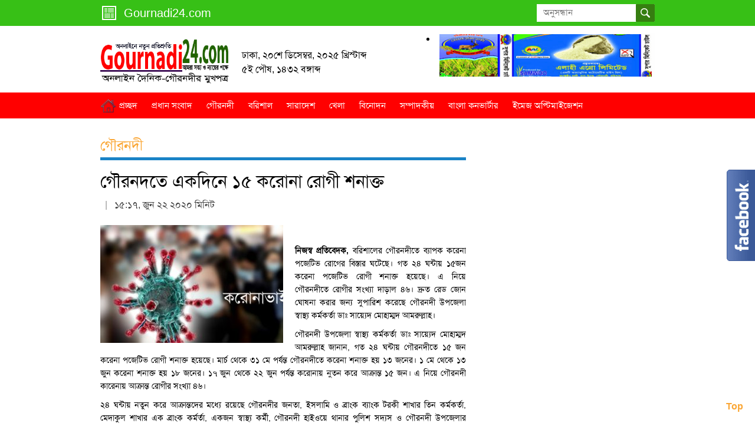

--- FILE ---
content_type: text/html; charset=utf-8
request_url: https://www.google.com/recaptcha/api2/aframe
body_size: 268
content:
<!DOCTYPE HTML><html><head><meta http-equiv="content-type" content="text/html; charset=UTF-8"></head><body><script nonce="GgxTY9IjIHjBdvoXgVGaTg">/** Anti-fraud and anti-abuse applications only. See google.com/recaptcha */ try{var clients={'sodar':'https://pagead2.googlesyndication.com/pagead/sodar?'};window.addEventListener("message",function(a){try{if(a.source===window.parent){var b=JSON.parse(a.data);var c=clients[b['id']];if(c){var d=document.createElement('img');d.src=c+b['params']+'&rc='+(localStorage.getItem("rc::a")?sessionStorage.getItem("rc::b"):"");window.document.body.appendChild(d);sessionStorage.setItem("rc::e",parseInt(sessionStorage.getItem("rc::e")||0)+1);localStorage.setItem("rc::h",'1766168976150');}}}catch(b){}});window.parent.postMessage("_grecaptcha_ready", "*");}catch(b){}</script></body></html>

--- FILE ---
content_type: text/css
request_url: https://gournadi24.com/wp-content/themes/th/css/modern-ticker.css?ver=1.0.0
body_size: 3
content:
@charset "utf-8";.modern-ticker{width:900px;height:34px;line-height:30px;font-size:16px;overflow:hidden}.modern-ticker a{text-decoration:none}.modern-ticker ul{margin:0;padding:0;list-style:none}.mt-round{border-radius:7px}.mt-body{margin:2px;position:relative}.mt-label{margin-right:2px;padding:0 8px 0 12px;position:absolute;left:0}.mt-round .mt-label{border-radius:5px 0 0 5px}.mt-news{overflow:hidden;position:absolute}.mt-scroll .mt-news{background-color:transparent}.mt-news ul{background-repeat:no-repeat;background-position:-1000px}.mt-news li{float:left}.mt-round .mt-news:first-child,.mt-round .mt-news:first-child a{border-top-left-radius:5px;border-bottom-left-radius:5px}.mt-round .mt-news:last-child,.mt-round .mt-news:last-child a{border-top-right-radius:5px;border-bottom-right-radius:5px}.mt-news a{font-size:15px;padding:0 10px 0 20px;margin-right:2px;background-repeat:no-repeat;background-position:7px center;display:block;white-space:nowrap}.mt-scroll.mt-round .mt-news a{border-radius:0}.mt-hide{display:none}.mt-controls{margin-left:2px;position:absolute;right:0;background-repeat:no-repeat;background-position:-1000px}.mt-next,.mt-play,.mt-prev{width:30px;height:30px;background-repeat:no-repeat;background-position:center;float:left;cursor:pointer}.mt-round .mt-next{border-radius:0 5px 5px 0}

--- FILE ---
content_type: text/css
request_url: https://gournadi24.com/wp-content/themes/th/css/all.css?ver=1.0.0
body_size: 12940
content:
/*#### iStyle.css
/*
Theme Name: BonikB
Description: Base style for BonikBarta website.
Version: 1.1.1
Author: ictrsylhet.com

*/
/* ## RESETS ## */

.captionjs{line-height:0}.captionjs figcaption{line-height:1;-webkit-box-sizing:border-box;-moz-box-sizing:border-box;-ms-box-sizing:border-box;-o-box-sizing:border-box;box-sizing:border-box;width:100%}.captionjs.animated,.captionjs.hide,.captionjs.stacked{position:relative;overflow:hidden}.captionjs.animated figcaption,.captionjs.hide figcaption,.captionjs.stacked figcaption{position:absolute}.captionjs.stacked figcaption{bottom:0}.captionjs.animated figcaption{-webkit-transition:.25s bottom;-moz-transition:.25s bottom;-ms-transition:.25s bottom;-o-transition:.25s bottom;transition:.25s bottom}.captionjs.animated:hover figcaption{bottom:0!important}.captionjs.hide figcaption{-webkit-transition:.25s margin-bottom;-moz-transition:.25s margin-bottom;-ms-transition:.25s margin-bottom;-o-transition:.25s margin-bottom;transition:.25s margin-bottom}.captionjs.hide:hover figcaption{margin-bottom:0!important}
.content .captionjs.animated{float: left; max-width: 100%;}





html, body, div, span, applet, object, iframe, h1, h2, h3, h4, h5, h6, p, blockquote, pre, a, abbr, acronym, address, big, cite, code, del, dfn, em, img, ins, kbd, q, s, samp, small, strike, strong, sub, sup, tt, var, b, u, i, center, dl, dt, dd, ol, ul, li, fieldset, form, label, legend, table, caption, tbody, tfoot, thead, tr, th, td, article, aside, canvas, details, embed, figure, figcaption, footer, header, hgroup, menu, nav, output, ruby, section, summary, time, mark, audio, video{margin: 0; padding: 0; border: 0; outline: 0; font-weight: inherit; font-style: inherit; font-size: 100%; font-family: inherit; vertical-align:top;}:focus {outline: 0;} article, aside, details, figcaption, figure, footer, header, hgroup, menu, nav, section {display: block;} nav ul {list-style:none;} body {line-height:normal;} ol, ul {list-style: none;} blockquote, q {quotes: none;} blockquote:before, blockquote:after, q:before, q:after {content: ''; content: none;} table {border-collapse: collapse; border-spacing: 0;} input, select {vertical-align:middle;} abbr[title], dfn[title] {border-bottom:1px dotted; cursor:help;}  mark {background-color:#ff9; color:#000; font-style:italic; font-weight:bold;} del { text-decoration: line-through;} ins { color:#000; text-decoration:none;}

h1 img,h2 img,h3 img,h4 img,h5 img,h6 img {margin:0;} .fl {float:left;} .fr {float:right;} blockquote{margin:1.5em;color:#666;font-style:italic;}
strong, dfn, b {font-weight:bold;} em, dfn{font-style:italic;} sup,sub {line-height:0; font-size:.6em;}
sup {vertical-align:super} sub {vertical-align:sub;} abbr,acronym{border-bottom:1px dotted #666;} address{margin:0 0 1.5em;font-style:italic;}
del{color:#666;} pre{margin:1.5em 0;white-space:pre;} pre,code,tt {font:1em'andale mono','lucida console',monospace;line-height:1.5;}
ul,ol{margin:0 0 1.5em 0; padding-left:1.5em;} li ul, li ol{margin:0;} ul{list-style-type:disc;} ol{list-style-type:decimal;}
dl{margin:0 0 1.5em 0;} dl dt{font-weight:bold;} dd{margin-left:1.5em;}
table{margin-bottom:10px; width:100%;} th{font-weight:bold;} thead th{background:#c3d9ff;} th,td,caption{padding:4px 10px 4px 5px;} tfoot{font-style:italic;} caption{background:#eee;} tbody tr:nth-child(even) td,tbody tr.even td{} small{font-size:11px;} .red, .require, .star {color:#F00;} .center {text-align:center;} .justify {text-align:justify;} .clearing, .flowfix {overflow:hidden; width:100%;} .overfix {overflow:hidden;} .clr, .clear {clear:both; line-height:0px; height:0; display:block;} .nomg {margin-left:0 !important; margin-right:0 !important;} .hide, .ui-helper-hidden-accessible, .ui-tabs-hide {display:none;} .animated {visibility:hidden;} .section {float:left; width:100%; clear:both;} .row {display:block; float:left; margin-bottom:0px;} .relative {position:relative;} .fleft {float:left;} .fright {float:right;}

/* ## GridNiO v1.3 ## */
.main, .container {width:1200px; margin:0 auto; position:relative;} .container {position:static;} .main-boxed {width:1220px; margin:0 auto;}
.grid, [class*="grid"] {float: left; margin-left:10px; margin-right:10px; } .off-grid  {float:left;}
.grid.first, [class*="grid"].first {margin-left:0px; } [class*="grid"] [class*="grid"]:first-child {margin-left:0px;}
.grid.last, [class*="grid"].last {margin-right:0px;} [class*="grid"] [class*="grid"]:last-child {margin-right:0px;}
.grid1 {width:80px;} .grid2 {width:180px;} .grid3 {width:280px;} .grid4 {width:380px;} .grid5 {width:480px;} .grid6 {width:580px;}
.grid7 {width:680px;} .grid8 {width:780px;} .grid9 {width:880px;} .grid10 {width:980px;} .grid11 {width:1080px;} .grid12 {width:1180px;}
.grid-x1, .grid-x2, .grid-x3 {margin-left:12px; margin-right:12px;} .grid-x1 {width:244px;} .grid-x2 {width:512px;} .grid-x3 {width:780px;}
.gridx {width:100%; margin-left:0; margin-right:0;} .off-desktop, .on-tablet, .on-phone {display:none;} .on-desktop, .off-tablet, .off-phone {display:block;} a.on-desktop, a.off-tablet, a.off-phone {display:inline-block;}
@media (min-width: 1900px) {
    .grid, [class*="grid"] {margin-left:15px; margin-right:15px;} .main, .container {width:1440px;} .main-boxed {width:1480px;}
    .grid1 {width:90px;} .grid2 {width:210px;} .grid3 {width:330px;} .grid4 {width:450px;} .grid5 {width:570px;} .grid6 {width:690px;}
	.grid7 {width:810px;} .grid8 {width:930px;} .grid9 {width:1050px;} .grid10 {width:1170px;} .grid11 {width:1290px;} .grid12 {width:1410px;}
	.grid-x1, .grid-x2, .grid-x3 {margin-left:15px; margin-right:15px;} .grid-x1 {width:290px;} .grid-x2 {width:610px;} .grid-x3 {width:930px;}
	.gridx {margin-left:0; margin-right:0;}
}
@media (max-width: 1600px) and (min-width: 980px) {
	.main, .container {width:960px;} .main-boxed {width:980px;}
	.grid1 {width:60px;} .grid2 {width:140px;} .grid3 {width:220px;} .grid4 {width:300px;} .grid5 {width:380px;} .grid6 {width:460px;}
	.grid7 {width:540px;} .grid8 {width:620px;} .grid9 {width:700px;} .grid10 {width:780px;} .grid11 {width:860px;} .grid12 {width:940px;}
	.grid-x1, .grid-x2, .grid-x3 {margin-left:11px; margin-right:11px;}.grid-x1 {width:192px;} .grid-x2 {width:404px;} .grid-x3 {width:620px;}
	.gridx {margin-left:0; margin-right:0;} .off-desktop, .off-tablet, .on-phone {display:none;} a.off-desktop, a.off-tablet, a.on-phone {display:none;}
	.on-desktop, .on-tablet, .off-phone {display:block;} a.on-desktop, a.on-tablet, a.off-phone {display:inline-block;}
}
@media (min-width: 768px) and (max-width: 979px) {
	.main, .container { width:720px;}  .main-boxed {width:740px;}
	.grid1 {width:40px;} .grid2 {width:100px;} .grid3 {width:160px;} .grid4 {width:220px;} .grid5 {width:280px;} .grid6 { width:340px;}
	.grid7 {width:400px;} .grid8 {width:460px;} .grid9 {width:520px;} .grid10 {width:580px;} .grid11 {width:640px;} .grid12 {width:700px;}
	.grid-x1, .grid-x2, .grid-x3 {margin-left:10px; margin-right:10px;}.grid-x1 {width:220px;} .grid-x2 {width:460px;} .grid-x3 {width:700px;}
	.gridx {margin-left:0; margin-right:0;} .off-tablet, .on-desktop, .on-phone {display:none;} a.off-tablet, a.on-desktop, a.on-phone {display:none;}
	.off-phone, .on-tablet, .off-desktop  {display:block;} a.off-phone, a.on-tablet, a.off-desktop  {display:inline-block;}
}
@media (max-width: 767px) {
	.main, .container {max-width:90%; width:90%; } .row {width:100%; margin-bottom:0px;} .off-grid {display:none;}
	.grid1, .grid2, .grid3, .grid4, .grid5, .grid6, .grid7, .grid8, .grid9, .grid10, .grid11, .grid12,
	.grid-x1, .grid-x2, .grid-x3, .gridx  {width:100%;margin-left:0px; margin-right:0px;}
	.on-desktop, .off-phone, .on-tablet {display:none;} a.on-desktop, a.off-phone, a.on-tablet {display:none;}
	.on-phone, .off-desktop, .off-tablet {display:block;} a.on-phone, a.off-desktop, a.off-tablet {display:inline-block;}
}
/* ## Column Fluid */
.one-half, .one-third, .two-third, .one-fourth, .three-fourth {padding-bottom:10px; float:left;}
.one-half {width:49%; padding-right:2%;} .one-half.last {float:right; padding-right:0;}
.one-third {width:32%; padding-right:2%;} .one-third.last {float:right; padding-right:0;}
.two-third {width:66%; padding-right:2%;} .two-third.last {float:right; padding-right:0;}
.one-fourth {width:23.5%; padding-right:2%;} .one-fourth.last {float:right; padding-right:0;}
.three-fourth {width:74.5%; padding-right:2%;} .three-fourth.last {float:right; padding-right:0;}
.one-half.fleft {padding-right:2%;} .one-half.fright {padding-right:0%;} .col-full, .full-col {width:100%; float:left; padding-bottom:10px;}
.ie7 .one-half {width:48.5%;} .ie7 .one-third {width:31.5%;} .ie7 .two-third {width:65.5%;} .ie7 .one-fourth {width:23%;} .ie7 .three-fourth {width:74%;}

@media (max-width:767px) {
	.one-half, .one-fourth, .three-fourth {width:49%; padding-right:2%;} .one-fourth+.one-fourth {padding-right:0;}
	.one-third, .two-third {width:100%; padding-right:0;} }
@media (max-width: 599px) {
	.one-half, .one-third, .two-third, .one-fourth, .three-fourth {width:100%; padding-right:0%;} }

/* ## GENAREL STYLE */
body {font-family:SolaimanLipi, "Shonar Bangla", sans-serif; font-size:16px; line-height:20px; color:#000;}
h1, h2, h3, h4, h5, h6 {font-weight:normal; line-height:normal; margin:0;}
h1, h2, h3 {color:#000; font-weight:bold;} h4, h5, h6 {color:#333;}
h1, h2 {font-size:30px; padding:0 0 15px;}
h3 {font-size:24px; padding:0px 0 10px;}
h4 {font-size:18px; padding:0px 0 10px;}
h5 {font-size:16px; padding:0px 0 8px;}
h6 {font-size:16px; padding:0px 0 8px;}
p {padding:0 0 10px;}

/* ## Form Fields */
button, input[type="button"], input[type="reset"], input[type="submit"] {border:2px solid #fe9a12; border-radius:1px; vertical-align:top; box-sizing:border-box; -webkit-appearance:inherit; appearance:inherit; cursor:pointer; transition:background-color 300ms, color 300ms, border-color 300ms; padding:4px 20px 5px; background-color:#fe9a12; color:#fff; font-size:15px; line-height:20px; font-family:SolaimanLipi, Vrinda, sans-serif;}
input[type="reset"] {background-color:#616161; border-color:#616161;}

button:hover, input[type="button"]:hover, input[type="reset"]:hover, input[type="submit"]:hover {border-color:#1a83c6; background-color:#1a83c6;}
button:focus, input[type="button"]:focus, input[type="reset"]:focus, input[type="submit"]:focus, button:active, input[type="button"]:active, input[type="reset"]:active, input[type="submit"]:active {border-color:#1a83c6; background-color:#1a83c6;}

input[type="text"], input[type="email"], input[type="url"],input[type="password"], input[type="search"], input[type="tel"], input[type="date"], textarea, select {color: #666; border: 1px solid #bdbdbd; border-radius:0; box-sizing:border-box;}
input[type="text"]:focus, input[type="email"]:focus, input[type="url"]:focus, input[type="password"]:focus, input[type="search"]:focus, input[type="tel"]:focus, input[type="date"]:focus,  textarea:focus, select:focus {color: #111;}
input[type="text"], input[type="email"], input[type="url"], input[type="password"], input[type="search"], input[type="tel"], input[type="date"], textarea, select {padding:8px 15px 9px; font-family:SolaimanLipi, Vrinda, sans-serif; font-size:14px;}

/*------ ## Links ------*/
a:link, a:visited {color:#faa634; text-decoration:none; outline:0; transition:color 350ms;}
a:focus, a:hover{color:#1a83c6; text-decoration:none;}
a:active {color:#00568d; text-decoration:none;}

a.button, a.btn { background-color:#faa634; border:2px solid #faa634; color:#fff; font-size:16px; line-height:22px; padding:8px 18px 9px; text-decoration:none; text-align:center; display:inline-block; margin:4px 0 8px; transition:all 450ms; box-sizing:border-box; border-radius:0;}
a.button+.button {margin-left:10px;} a.button:hover, a.btn:hover { background-color:#1a83c6; border-color:#1a83c6; color:#fff;}

a.btn-small {padding:4px 12px 6px; font-size:12px; line-height:18px;} a.btn-large {padding:9px 30px 1px; font-size:24px; line-height:28px;}
a.btn-wider {width:100%; -webkit-box-sizing:border-box; -moz-box-sizing:border-box; box-sizing:border-box;}
a.btn-link {background:none !important; margin:0; padding:0; border:0; font-size:20px; line-height:24px; display:inline !important; color:#faa634; text-align:left;} a.btn-link:hover {color:#1a83c6;}
a.btn-none {background:none !important; color:#faa634 !important; padding:0; border:0 none;} a.btn-none:hover {color:#1a83c6 !important}
a.btn-grey {background:red; border-color:#dedede; color:#FFF; font-size:18px; line-height:24px;}
a.arrow-r:after, a.arrow-l:before {content:""; display:inline-block; height:12px; margin-left:20px; width:10px; background-image:url(http://bonikbarta.net/bangla/../images/arrow-n.png); background-position:50% 50%; background-repeat:no-repeat; background-size:7px auto;} a.arrow-l:before  {margin-left:0; margin-right:20px;}

/* TOPBAR */
.topbar {background:#37c016; color:#fff; padding:7px 0;} .topbar .esearch, .topbar .socials {float:right; margin-left:20px;}
.topbar a {color:#fff; text-decoration:none;} .topbar a:hover, .topbar a:focus {color:#66ffff;}
.topbar .links {float:left; width:auto; margin-right:20px; font-size:20px; line-height:30px;}
.topbar .links .icon-ep {background-image:url(../images/icon-socials.png); background-repeat:no-repeat; background-position:-150px 0;background-size:180px auto; display:inline-block; width:30px; height:30px; margin-right:10px;}

/* Price */
.price{width: 100%; float: left; border-top: 1px solid #e0e0e0;}
.price .row{width: 100%;float: left; border-bottom: 1px solid #e0e0e0;}
.price .row.last{border-bottom: none;}
.price .left{width: 60%; float: left; color: #686671;}
.price .middle{width: 10%; float: left;}
.price .right{float: left; width: 30%; text-align: right;}
.price .pad{padding: 10px 5px;}
.price span{display: inline-block; width: 17px; height: 12px; vertical-align: middle;}
.price span.up{background: url('../images/up.png') center center no-repeat;}
.price span.fixed{background: url('../images/fixed.png') center center no-repeat;}
.price span.down{background: url('../images/down.png') center center no-repeat;}
.tab-content h4{text-align: center; color: #263339; font-weight: bold;}
.itabs-default .tab-content.iframe{padding: 15px 15px 10px;}

/* SOCIAL */
.socials {} .socials .link {width:30px;height:30px;line-height:30px;font-size:24px;display:inline-block;text-align:center;overflow:hidden;margin:0 -2px;}
.socials .icon {height:30px; width:30px; display:block; background-size:180px auto; background-image:url(../images/icon-socials.png); background-repeat:no-repeat; background-position:90px 90px; transition:background 300ms;}
.socials .icon-fb {background-position:0px 0;} .socials a:hover .icon-fb {background-position:0px -30px;}
.socials .icon-tw {background-position:-30px 0;} .socials a:hover .icon-tw {background-position:-30px -30px;}
.socials .icon-gp {background-position:-60px 0;} .socials a:hover .icon-gp {background-position:-60px -30px;}
.socials .icon-yt {background-position:-90px 0;} .socials a:hover .icon-yt {background-position:-90px -30px;}
.socials .icon-rss {background-position:-120px 0;} .socials a:hover .icon-rss {background-position:-120px -30px;}

/* SEARCH */
.esearch {} .esearch .form-search {position:relative;}
.esearch .fields {background:#fff; width:200px; border-color:#fff; padding:2px 40px 3px 10px;height:30px;font-size:15px;line-height:20px; vertical-align:top;}
.esearch .button {border-color:#367e11; background:#367e11 url(../images/icon-search.png) no-repeat 50% 50%; background-size:16px auto; text-indent:-999px; overflow:hidden; width:32px; height:30px; position:absolute; top:0; right:0; padding:0; margin:0;}
.esearch .button:hover, .esearch .button:focus {background-color:#1c4d04; border-color:#1c4d04;}
.esearch.search-gallery {width:200px; float:right;}
.esearch.search-gallery .fields {height:33px;} .esearch.search-gallery .button {height:33px;}

/* SITE HEADER */
.site-header {padding:12px 0; background:#fff;} .site-logo {float:left; margin-right:25px; max-width:324px;} .logo img {max-width:100%; height:auto;}
.site-header .date-today {float:left; font-size:18px; line-height:24px; color:#000; margin-top:66px;}
.site-header .ads {margin-left:10px; float:right; margin-top:7px;}

/* ## ADS */
.ads {overflow:hidden; color:#000; margin:0 auto; text-align:center;}
.sidebar .ads{background: none;}
.ads img {max-width:100%; height:auto;} .ads.ads-media {background:none;} .ads span.blank {font-size:24px;}
.ads-size-x {width:100%; height:auto;} .ads-size-x span.blank {line-height:120px;}
.ads-size-sm {height:80px;} .ads-size-sm span.blank {line-height:80px;}
.ads-size-lx {width:100%;} .ads-size-lx span.blank {line-height:120px;}
.ads-size-sms {width:240px;} .ads-size-sms span.blank {line-height:100px;}
.ads-size-sq { width:100%; max-width:360px; height:320px;} .ads-size-sq span.blank {line-height:320px;}

/* ## NAV */
.nav-main {background:red;} .nav-alt {background:#fff;} .inav {box-sizing:border-box;}
.inav ul.menu {list-style:none; margin:0; padding:0 0 0 20px; float:left; width:100%;background: url('../images/home.png') left center no-repeat;}
.inav ul.menu > li {float:left; position:relative;}
.inav ul.menu li a {display:block; line-height:30px; padding:8px 10px; text-decoration:none; color:#FFF; transition:color 350ms, background-color 350ms;} .inav ul.menu li a:hover, .inav ul.menu li.current a  {background: #d50505;color: #FFF;}

.inav.inav-alt {border-bottom:1px solid #2c2c2c; padding:10px 0;} .inav.inav-alt ul.menu {border-left:0;}
.inav.inav-alt ul.menu li a {font-size:20px; line-height:28px; padding:4px 12px;}
.inav.inav-alt ul.menu li a:hover, .inav.inav-alt ul.menu li.current a {background:none; color:#faa634;}

.inav ul.menu ul {position:absolute; top:-999em; left:0; margin-top:0px; width:185px; z-index:999; padding:0; list-style:none; background:red;}
.inav ul.menu li.sfHover ul, .inav ul.menu li:hover ul {top:100%;}
.inav ul.menu li.sfHover ul ul, .inav ul.menu li:hover ul ul {top:0; left:186px; margin-top:0;}

.inav ul.menu ul li {width:100%; padding-right:0 !important; padding-left:0 !important; border-bottom:0; margin-left:0; margin-right:0; box-sizing:border-box;}
.inav ul.menu ul li a {padding:5px 10px 6px 20px; text-align:left; display:block; color:#FFF; font-size:13px; line-height:22px; border-bottom:0 none;}
.inav ul.menu ul ul li a {font-size:12px; transition:background ease .8s, color ease .8s; }
.inav ul.menu li.sfHover > a {color: #fff; background: #d50505;}

.inav.inav-alt ul.menu ul {background:#fff;} .inav.inav-alt ul.menu ul li a {color:#000;}
.inav.inav-alt ul.menu li.sfHover > a {color:#faa634; background:#fff;}

.navmain.mobile{display: none;}

/* SCROLLER NEWS */
.scroller-latest {border-bottom:1px solid #b5b5b5; padding:12px 0; font-size:20px; line-height:30px;}
.scroller-latest .title {float:left; margin:0 20px 0 0; color:#000; background:none; padding:0; line-height:30px;}
.scroller-latest .title span {padding:0;} .scroller-latest a {color:#454545; text-decoration:none;} .scroller-latest a:hover {color:#faa634;}
.scroller-latest .news-list {list-style:none; margin:0; padding:0;}
.scroller-latest .news {float:left; width:auto; background-repeat:no-repeat; background-position:0 50%; background-image:url(../images/list-arrow.png); background-size:8px auto; font-size:20px; line-height:30px; margin:0; padding:0; margin-right:20px; padding-left:18px;}
.scroller-latest .news a, .scroller-latest span{color: #858585;}
.scroller-latest .scroller {overflow:hidden; color:#454545; height:32px; position:relative;}
.scroller-latest .scroller .news-list {padding-right:70px; box-sizing:border-box;}
.scroller-latest .scroller .owl-prev {top:0; margin-top:3px; right:32px; left:auto; }
.scroller-latest .scroller .owl-next {top:0; margin-top:3px; right:0;}
.home-lead .thmb{width: 80px; height: auto; float: left; margin: 10px;}
.home-lead .thmb img{max-width: 100%;}
.home-lead li.news{background: none; padding-left: 0; float: left; width: 100%;}
.home-lead li.news a{margin: 10px 0;}

/* ## FOOTER */
.footer .footer-wrap {border-top:2px solid #dedede; text-align:center;}
.footer-notice {background:#b5b5b5; color:#000; font-size:18px; line-height:30px; padding:12px 15px 2px; margin-top:30px; box-sizing:border-box;}
.footer-extra {background:#37c016; color:#fff; padding:0; font-size:16px; line-height:30px; margin-top:30px;}
.footer-extra .copyinfo {background:red; padding:6px 0;} .footer-extra .socials {padding:6px 0;} .footer-extra p {padding:0 10px;font-size:12px;color:#FFF;}
.footer-copyinfo {padding:30px 0 26px; font-size:14px; line-height:18px; color:#2a2a2a; text-align:left;}
.footer-copyinfo h3, .footer-copyinfo h4 {color:#000; font-size:20px; line-height:28px; padding:0 0 8px;}
.footer-copyinfo p {padding:0 0 4px;} .footer-copyinfo h3+p, .footer-copyinfo h4+p {margin-top:-6px;}
.footer-copyinfo a {color:#595959; text-decoration:none;} .footer-copyinfo a:hover {color:#faa634;}

/* ## NEWS  */
.news {font-size:16px; line-height:24px; margin-bottom:8px;}
.news .thumbs {margin-bottom:12px; position:relative;} .news .thumbs img {max-width:100%; height:auto;}
.news .over {opacity:0; background:#000; position:absolute; top:0; left:0; right:0; bottom:0; z-index:2; transition:opacity 350ms;}
.news a:hover .over {opacity:.35;} .more-news a.button {margin-bottom:0;}

.news a {color:#333333; display:block;} .news .heading a {color:#000;} .news a:hover, .news .heading a:hover {color:#faa634;}
.news a.btn-link {color:#faa634;} .news a.btn-link:hover {color:#1a83c6;} .news.na a.btn-link {font-size:24px; line-height:30px;}

.inews-single img.animate{visibility: visible;}
.inews-single img{max-width: 100%; height: auto;}
figure.captionjs{visibility: visible!important;}
.captionjs.animated figcaption{background: #333; background: rgba(0, 0, 0, 0.75); color: #fff; padding: 10px; text-align:center;}

/** boxCap style **/
.block-container{ float:left;margin:0 auto;padding:5px; width:95%; overflow:hidden;}
#container-title{ padding:5px;background:#333;color:#fff;}
.jq-boxCap{position:relative;overflow:hidden;}
	.jq-boxCap .boxCap-thumbnail{margin:0 auto;width:220px;height:150px;overflow:hidden;}
	.jq-boxCap .boxCap-thumbnail img{margin:0;width:220px;}
	.jq-boxCap li{list-style:none;margin:0 auto;width: 100%;}
	.jq-boxCap .boxCap-cat{bottom:0;left:0;right:0;position:absolute;background:#F00;background:rgba(255,0,0,.7);color:#fff;padding:2px 10px;font-size:12px;}
.jq-boxCap .boxCap-title {color:#FFF;display:none;position:absolute;bottom:10px;left:0;right:0;width:100%;height:auto;background:#06F;background:rgba(0,102,255,.7);
/*background:#F00; background:rgba(255,0,0,.7);
background:#06F;background:rgba(0,102,255,.7);
background:#090; background:rgba(0,153,0,.7);
background:#F0F; background:rgba(255,0,255,.7);
background:#C30;background:rgba(204,51,0,.7);
*/ font-size:16px; text-align:center; padding:5px;}
* html .boxCap-thumbnail{margin:0 !important;overflow:hidden;}
* html .jq-boxCap img{margin:0 0 0 -30px !important;overflow:hidden;}

.jq-boxCap a{text-decoration:none;color:#FFF;}
.boxCap-cat a:hover{color:#09F;}
.boxCap-title a:hover{color:#0FF;}
/** boxCap style End **/

.thumbs.align-left {float:left; margin-right:20px; max-width:50%;} .thumbs.align-right {float:right; margin-left:20px; max-width:50%;}
.thumbs.align-center {margin:0 auto 20px; display:block; text-align:center;}
.tab-content.iframe iframe{transform: scale(.9); margin-left: -40px;}
.news .heading, .news h3, .news h2 {font-size:22px; line-height:30px; padding-bottom:10px;}
.news .heading-sub, .news h4 {color:#666666; padding-bottom:8px; font-size:16px; line-height:22px; font-weight:normal;}
.news .heading-alt, .news h5 {color:#1a83c6; padding-bottom:8px; font-size:20px; line-height:24px;}
.news .heading+.heading-alt, .news h3+h5 {margin-top:-8px; padding-bottom:15px;}
.news .meta {font-size:16px; color:#333; line-height:18px; color:#444;} .news .meta .sep {color:#999; padding:0 8px;}

.cats-of {font-size:24px; line-height:32px; padding:0 0 4px; margin-bottom:15px; border-bottom:5px solid #999;}
.cats-of * {padding:0; margin:0;} .cats-of.ui-blue {border-color:#1a83c6; color:#faa634;} .cats-of.ui-orange {border-color:#faa634; color:#1a83c6;}

.has-thumbs.small-thumbs .thumbs {float:right; margin-left:15px; width:120px; margin-top:6px;}

.news.has-thumbs .thumbs {position:relative; width:100%; height:0; padding-top:65%; text-align:center; overflow:hidden;}
.news.has-thumbs .thumbs img {position:absolute; top:50%; left:50%; transform:translate(-50%,-50%); -webkit-transform:translate(-50%,-50%); -moz-transform:translate(-50%,-50%); width:100%;}
.news.has-thumbs.small-thumbs .thumbs, .side-view .news.has-thumbs .thumbs {padding-top:inherit; height:auto;}
.news.has-thumbs.small-thumbs .thumbs { width:120px;}
.news.has-thumbs.small-thumbs .thumbs img, .side-view .news.has-thumbs .thumbs img {position:static; transform:translate(0,0);}

.inews {margin-bottom:20px;} .inews.section+.section {margin-top:-20px;} .section-pages .inews {margin-bottom:0;}
.inews.inews-single, .inews.inews-all {margin-bottom:0;}
.inews-list {list-style:none; margin:0; padding:0;} .inews+.divider {margin-top:0;} .inews.section+.divider {margin-top:-15px;}
.inews-list .news {padding-left:20px; background-image:url(../images/list-arrow-s.png); background-position:0 7px; background-repeat:no-repeat; background-size:8px auto;}
.inews-list .has-thumbs, .inews-list .na {padding-left:0; background-image:none !important;}

.list-view .news {font-size:18px; line-height:26px; padding-bottom:5px;} .list-view .news {background-position:0 8px;} .list-view .news {background-position:0 8px;}

.side-view .news {overflow:hidden; margin-bottom:30px; background-image:none !important; padding-left:0;}
.side-view .news:last-child {margin-bottom:10px;} .side-view .ads {margin-bottom:30px;}
.side-view .has-thumbs .thumbs {width:220px; float:left; margin:0 22px 0 0;} .side-view .has-thumbs .thumbs+.details {overflow:hidden;}
.side-view.boxed-view .news {margin-bottom:15px;} .side-view.boxed-view .has-thumbs .thumbs {width:145px;}
.brife-view-alt .details-alt {width:100%; float:left; clear:left; margin-top:10px;}

.inews-lead .heading {font-size:36px; line-height:48px;}
.inews-lead .heading-sub, .inews-lead h4 {font-size:22px; line-height:30px;}

.news .news-heading {margin-bottom:15px;} .news .news-heading * {padding-bottom:10px !important;}
.news .news-opts {border-top:2px solid #dedede; border-bottom:2px solid #dedede; padding:20px 0; margin-bottom:30px; overflow:hidden;}
.news .news-opts.opts-bottom { margin-top:20px;} .news .news-opts.opts-top {}
.news .news-opts .ishare {float:left;} .news .news-opts .zom-pnt {float:right; margin-right:10px;}
.news .news-opts .ishare span.btn{margin-right: 5px; float: left;}

.news.enews .heading, .news.enews h1 {font-size:32px; line-height:44px; font-weight:normal;}
.news.enews .heading-sub, .news.enews h3 {font-size:21px; line-height:28px;}
.news.enews .heading-alt, .news.enews h4 {font-size:24px; line-height:30px;}
.news.enews .content {overflow:hidden; margin:0; padding:0; text-align:justify;}

.news.ei .heading, .news.ei h2 {font-size:24px; line-height:36px; font-weight:bold;}
.news.ei .heading-sub, .news.ei h4 {font-size:18px; line-height:24px;}
.news.ei .heading-alt, .news.ei h5 {font-size:20px; line-height:28px;}
.news.ei .heading-sub+.heading, .news.ei h4+h2 {margin-top:-8px;}
.news.ei .heading+.heading-alt, .news.ei h2+h5 {margin-top:-8px; padding-bottom:12px;}

.zom, .pnt {display:inline; padding:0 10px;} .zom a, .pnt a { display:inline-block;}
.icon.icon-zplus, .icon.icon-zminus, .icon.icon-print {background-image:url(../images/icon-pmp.png); background-position:0 0; background-repeat:no-repeat; background-size:90px auto; display:inline-block; width:30px; height:30px; line-height:30px; overflow:hidden; text-indent:-999px; transition:all 350ms;}
.icon.icon-zplus {background-position:0 0;} .icon.icon-zplus:hover {background-position:0 -30px;}
.icon.icon-zminus {background-position:-30px 0;} .icon.icon-zminus:hover {background-position:-30px -30px;}
.icon.icon-print {background-position:-60px 0;} .icon.icon-print:hover {background-position:-60px -30px;}
.ishare {} .ishare-gallery {margin-top:25px; float:left; width:100%; text-align:center;}

/* ## WRAPPER */
.wrapper {padding:30px 0 20px;} .rightside {float:right;} .leftside {float:left;} .wrapper.single-news .bottom {border-top:0;}
.bottom {border-top:2px solid #dedede; padding-top:30px;} .bottom img {max-width:100%; height:auto;}

.divider {border-top:2px solid #dedede; float:left; width:100%; height:0; clear:both; margin:30px 0;}
.divider.divider-nb, .gap {border-top:0 none; margin:0; height:30px; width:100%; float:left; clear:left;}

.page-title {font-size:28px; line-height:36px; padding:0 0 6px; margin-bottom:30px; border-bottom:5px solid #999; position:relative;}
.page-title h1, .page-title h2 {padding:0; margin:0; font-size:36px; line-height:44px;} .page-title.ui-blue {border-color:#1a83c6; color:#faa634;} .page-title.ui-orange {border-color:#faa634; color:#1a83c6;} .section-pages .page-title {padding-top:8px; border-top:2px solid #dedede;}
.page-title.ui-color.ui-orange * {color:#1a83c6;} .page-title.ui-color.ui-blue * {color:#faa634;}
.page-title .gallery-title {text-align:left; font-size:24px; line-height:32px; color:#000 !important; padding-right:200px;}
.page-title .gallery-title-static {position:absolute; bottom:5px; right:0; font-size:28px; line-height:36px;}

.title {padding:0; font-size:22px; line-height:30px; margin:0 0 15px; background:#efefef; color:#000;} .title span {padding:8px 20px; display:block;}
.title a {color:#000; display:block; transition:all 450ms;} .title a:hover {background-color:#dadada;}
.title.title-light {color:#fff;} .title.title-blue {background:#1a83c6;} .title.title-orange {background:#faa634;}
.title.title-light a {color:#fff;} .title.title-blue a:hover {background:#faa634;} .title.title-orange a:hover {background:#1a83c6;}

/* Tabs */
.itabs { }
.itabs-default .tabs-nav {list-style:none; margin:0; padding:0; border-bottom:0; overflow:hidden; font-size:0; line-height:1;}
.itabs-default .tabs-nav li {border-bottom:0 none; margin:0 2px 0 0; padding:0; font-size:20px; line-height:24px; display:inline;}
.itabs-default .tabs-nav li a {color:#000; background:#d3d3d3; font-weight:normal; text-decoration:none; display:inline-block; padding:10px 30px 11px; transition:all 450ms;}
.itabs-default .tabs-nav li a:hover {background:#e0e0e0; color:#000} .itabs-default .tabs-nav li.active a {background:#efefef; color:#000;}
.itabs-default .tabs-container {padding:10px 0 10px; background:#efefef; overflow: hidden;} .itabs-default .tab-content {padding:15px 25px 10px;}

.itabs-side .tabs-nav {display:table; width:100%;}
.itabs-side .tabs-nav li {display:table-cell; width:20%; border-right:2px solid #fff;}
.itabs-side .tabs-nav li:last-child, .itabs-side .tabs-nav li.last {border-right:0; }
.itabs-side .tabs-nav li a {display:block; padding:10px; text-align:center;}

/* Carousel */
.owl-nav { list-style:none; margin:0; padding:0; text-align:center; line-height:10px;}
.owl-nav .owl-prev, .owl-nav .owl-next { position:absolute; top:50%; margin-top:-15px; height:26px; line-height:26px; width:26px; background-repeat: no-repeat; background-position:50% 50%; background-size:8px auto; text-indent:-999em; text-align:left; z-index:19; transition:background-color 350ms;}
.owl-nav .owl-prev {left:-45px; background-color:#faa634; background-image:url(../images/prev-s.png);}
.owl-nav .owl-next {right:-45px; background-color:#faa634; background-image:url(../images/next-s.png);}
.owl-nav .owl-prev:hover, .owl-nav .owl-next:hover {background-color:#1a83c6;}

.owl-dots {margin:-20px 0 30px; padding:0; text-align:center; line-height:10px; position:relative; z-index:19;}
.owl-dots .owl-dot {display:inline; margin:0 3px;} .owl-dots .owl-dot span {display:inline-block; padding:0; line-height:10px; height:10px; width:10px; background:#333333; text-indent:-999em; text-align:left; border-radius:15px; -webkit-border-radius:15px; -moz-border-radius:15px;}
.owl-dots .owl-dot.active span {background:#ff9999;}

/* Flexslider */
.flex-direction-nav a.flex-next, .flex-direction-nav a.flex-prev {background-repeat: no-repeat; background-position:50%; background-size:25px auto; height:50px; width:50px; margin-top:-25px;}
.flex-direction-nav a.flex-prev {background-image:url(../images/prev-w.png); left:0;}
.flex-direction-nav a.flex-prev:hover {background-image:url(../images/prev-o.png);}
.flex-direction-nav a.flex-next {background-image:url(../images/next-w.png); right:0;}
.flex-direction-nav a.flex-next:hover {background-image:url(../images/next-o.png);}
/* Pagination/Dots */
.flexslider .flex-control-nav li a {border:2px solid #fff; background: none;}
.flexslider .flex-control-nav li a.flex-active { background:#faa634; border-color:#faa634;}

/* ## SIDEBAR */
.wgs {margin-bottom:30px;} .wgs:last-child {margin-bottom:0;} .wgs img {max-width:100%; height:auto;}
.wgs .ads {width:100%;} .wgs .content .ads {margin-top:20px; margin-bottom:20px;} .wgs .content .ads:last-child {margin-bottom:0;}

.wgs .news .heading, .wgs .news h3, .wgs .news h2 {font-size:20px; font-weight:normal;}
.wgs .news .heading-sub, .wgs .news h4 {color:#969696; font-size:16px;}
.wgs .news .heading-alt, .wgs .news h5 {color:#666666; font-size:16px; padding-bottom:8px;}
.wgs .ep-today {background:#fff; margin:0 auto; padding:3px; box-sizing:border-box; width:100%; text-align:center; height: 260px; overflow: hidden;}

.sidebar .wgs .content {background:#efefef; padding:18px 20px;}
.sidebar .wgs .inews-list {background:#efefef; padding:18px 20px 8px;}
.sidebar .wgs .tab-content .inews-list, .sidebar .wgs .content .inews-list {background:none; padding:0; margin-bottom:-10px;}

/* GALLERY */
.igallery ul { list-style:none; margin:0; padding:0;} .igallery .igallery-slider {margin-bottom:30px;}
.igallery-caption {padding:15px 0 0;} .igallery-caption p {padding:0;}
.igallery-caption .heading {float:left; width:68%; font-size:18px; line-height:24px;}
.igallery-caption .credit {color:#666; font-size:16px; line-height:24px; float:right; text-align:right; width:30%;}

.islider.flexslider {max-height:500px;} .islider-single.flexslider {max-height:inherit;}
.islider .cpn {float:left; width:100%; margin-top:20px; color:#000; font-size:15px; line-height:22px;}
.islider .cpn .heading {font-size:20px; line-height:28px; color:#000; float:left; width:25%;} .islider .cpn .desc {color:#666; float:right; width:70%;}

.evideo .thumbs, .ephoto .thumbs {position:relative; width:100%; height:0; padding-top:55%; text-align:center; overflow:hidden;}
.evideo .thumbs img, .ephoto .thumbs img {position:absolute; top:50%; left:50%; transform:translate(-50%,-50%); -webkit-transform:translate(-50%,-50%); -moz-transform:translate(-50%,-50%); width:100%;}

.evideo, .ephoto {margin-bottom:30px; font-size:16px; line-height:24px;} .evideo {margin-bottom:22px;}
.evideo .thumbs, .ephoto .thumbs {margin-bottom:12px; width:100%; position:relative;}
.evideo .thumbs img, .ephoto .thumbs img {max-width:100%; height:auto; transition:opacity 350ms;}
.evideo .ev-title, .ephoto .ep-title {color:#000; font-size:18px; line-height:26px; transition:color 350ms; padding:0;}
.evideo.grid2 .ev-title, .ephoto.grid2 .ep-title, .evideo.grid-x1 .ev-title, .ephoto.grid-x1 .ep-title {font-size:16px; line-height:22px;}
.evideo.gridx .ev-title, .ephoto.gridx .ep-title {font-size:18px; line-height:26px;}
.evideo.first, .ephoto.first {clear:left;}

.ephoto .over {position:absolute; top:0; left:0; right:0; bottom:0; background:#000; opacity:0; z-index:2; transition:all 350ms;}
.ephoto:hover .over {opacity:.35;}

.evideo .over {position:absolute; transition:all 350ms; top:0; left:0; background-color:transparent; right:0; bottom:0; text-align:center;}
.evideo .icon-play {display:block; width:80px; height:80px; background-size:contain; background-repeat:no-repeat; background-position:50%; background-image:url(../images/icon-play.png); top:50%; left:50%; opacity:0.9; transform:translate(-50%, -50%); position:absolute; transition:all 350ms;}
.evideo .size-s .icon-play {height:40px; width:40px;} .evideo:hover .icon-play { opacity:1;} .evideo:hover .over {background:rgba(0,0,0,.35);}

.evideo a, .ephoto a { color:#000; display:block;}
.evideo a:hover, .ephoto a:hover {color:#1a83c6;}
.evideo:hover a, .ephoto:hover a, .evideo:hover .ev-title, .ephoto:hover .ep-title {color:#faa634;}

.pagi {overflow:hidden; font-size:18px; line-height:33px; color:#000; margin:30px 0;}
.pagi + .pagi {margin-top:0;} .pagi:last-child {margin-bottom:10px;} .pagi+.divider {margin-top:0;}
.pagi span.pages, .pagi div.dates {padding:8px 20px 9px; background:#efefef; float:left;}
.pagi .select-box {position:relative; margin-left:10px; display:inline-block; background:#fff;}
.pagi span.pages select, .pagi div.dates select {height:30px; padding:2px 28px 2px 12px; min-width:80px; border-color:#fff; background:none; font-size:16px; appearance:inherit; -webkit-appearance:inherit; -moz-appearance:inherit; -moz-appearance:inherit; position:relative; z-index:1;}
.pagi .select-box:before, .pagi .select-box:after {display:block; content:""; position:absolute; right:0; top:1px; z-index:0; height:16px; width:32px; background-color:#fff; background-position:50% 7px; background-repeat:no-repeat; background-size:11px auto; background-image:url(../images/arrow-u.png);}
.pagi .select-box:after {background-image:url(../images/arrow-d.png); background-position:50% 2px; top:inherit; bottom:0;}

.pagi span.next, .pagi span.prev {float:right; margin-left:10px; width:150px; text-align:left;} .pagi span.prev {text-align:right;}
.pagi span.next a, .pagi span.prev a {display:block; padding:8px 20px 9px; background:#efefef; transition:all 250ms;}
.pagi span.prev a:after, .pagi span.next a:after {content:""; float:left; margin-right:10px; margin-left:-5px; display:inline-block; height:33px; width:8px; background-position:50% 50%; background-repeat:no-repeat; background-size:7px auto; background-image:url(../images/arrow-p.png);}
.pagi span.next a:after {background-image:url(../images/arrow-n.png); float:right; margin-right:-5px; margin-left:auto;}
.pagi span.next a:hover, .pagi span.prev a:hover {background:#1a83c6; color:#fff;}

.pagi.pagi-archive {background:#efefef; color:#000; padding:10px 0;}
.pagi-archive .search-date.dates {float:left; padding:0 20px;}
.pagi-archive .search-gallery {float:right; margin-right:20px;}

#cal .datepick, #cal2 .datepick {width:100% !important;} .datepick-nav {overflow:hidden;}
.datepick-nav a {display:inline-block; padding:5px 12px 5px; background:#fff; color:#000; font-size:18px; line-height:28px;}
.datepick-nav a:hover {background:#fff; color:#faa634;} .datepick-nav a.datepick-disabled {color:#666; cursor:default;}
.datepick-nav a.datepick-cmd-prev { float:left;} .datepick-nav a.datepick-cmd-today {} .datepick-nav a.datepick-cmd-next { float:right;}
.datepick-month-header {overflow:hidden; margin:10px 0;} .datepick-month-year+.datepick-month-year {float:left;}
.datepick-month-year {padding:5px 10px 5px; background:#fff; color:#000; font-size:18px; line-height:28px; width:40%; float:right;}
.datepick-month tr th {background:#faa634; color:#fff; padding:10px 4px; border:2px solid #efefef; text-align:center;}
.datepick-month tr td {background:#fff; color:#000; border:2px solid #efefef; padding:0; text-align:center; width:13%;}
.datepick-month td a {display:block; color:#000; text-decoration:none; padding:10px 4px; transition:all 350ms;}
.datepick-month a:hover {color:#000; background:#CCC;}
.datepick-month td a.datepick-today {background:#faa634; color:#fff;}
.datepick-month td span {color:#888; background:#fff; padding:10px 4px; display:block;}

.all-calender {background:#e5e6e1; color:#000; padding:8px 20px 8px 280px; position:relative; margin-bottom:20px;}
.all-calender .datepick-nav {display:none;} .all-calender .datepick {width:100% !important;}
.all-calender .datepick-month-header {position:absolute; left:40px; top:60px; width:200px;}
.all-calender .datepick-month-header .datepick-month-year {width:100%; margin:0 0 10px; border:none; text-align:center; font-size:30px; line-height:42px;}
.all-calender .datepick-month tr th, .all-calender .datepick-month tr td {background:none; border:0 none;}
.all-calender .datepick-month tr span {background:none;} .all-calender .datepick-month tr span, .all-calender .datepick-month tr a {font-size:18px; line-height:28px; padding:3px 5px;}
.all-calender .datepick-month tr th {color:#000; font-size:18px; line-height:28px;}

/* ## 2X */
@media (min-width:99px) {
	.socials .icon, .topbar .links .icon-ep {background-image:url(../images/icon-socials2x.png);}
	.esearch .button {background-image:url(../images/icon-search2x.png);}
	.scroller-latest .news {background-image:url(../images/list-arrow2x.png);}
	.inews-list .news {background-image:url(../images/list-arrow-s2x.png);}
	.owl-nav .owl-prev {background-image:url(../images/prev-s2x.png);}
	.owl-nav .owl-next {background-image:url(../images/next-s2x.png);}
	.evideo .icon-play {background-image:url(../images/icon-play2x.png);}
	.icon.icon-zplus, .icon.icon-zminus, .icon.icon-print {background-image:url(../images/icon-pmp2x.png);}
	.pagi .select-box:before {background-image:url(../images/arrow-u2x.png);}
	.pagi .select-box:after {background-image:url(../images/arrow-d2x.png);}
	a.arrow-r:after, a.arrow-l:before {background-image:url(../images/arrow-n2x.png);}
}
@media (min-width: 1900px) {
	.inav ul.menu li a {padding:8px 24px;} .inav.inav-alt ul.menu li a {padding:4px 20px;}
	.footer-notice {font-size:20px;} .footer-copyinfo {font-size:16px; line-height:20px;}
	.news {font-size:17px; line-height:24px;} .list-view .news { border-bottom:1px solid #EEE}
	.thumb-view.brife-view .news.has-thumbs {padding-bottom:10px;}
	.side-view.boxed-view .news.has-thumbs, .boxed-view.brife-view .news.last, .boxed-view.brife-view .news:last-child, .thumb-view.brife-view .news.ei.has-thumbs  {padding-bottom:0;}

	.news.enews .heading, .news.enews h1 {font-size:36px; line-height:50px;}
	.news.enews  .heading-sub, .news.enews h3 {font-size:24px; line-height:32px;}
	.news.enews .heading-alt, .news.enews h4 {font-size:28px; line-height:36px;}

	.igallery-caption .heading {font-size:22px; line-height:30px;} .igallery-caption .credit {font-size:20px; line-height:30px;}
	.islider.flexslider {max-height:600px;} .ephoto {margin-bottom:30px;} .evideo {margin-bottom:27px;}
	.evideo.grid2 .ev-title, .ephoto.grid2 .ep-title, .evideo.grid-x1 .ev-title, .ephoto.grid-x1 .ep-title {font-size:18px; line-height:26px;}
	.evideo.gridx .ev-title, .ephoto.gridx .ep-title {font-size:22px; line-height:30px;}
}
@media (max-width: 1600px) {
	.inav ul.menu li a {font-size:15px; line-height:28px; padding:8px 12px;}
	.inav.inav-alt ul.menu li a {font-size:16px; line-height:22px;}

	.site-logo {width:220px; margin-right:20px; margin-top:10px;} .footer-logo {text-align:center;} .footer-logo img {max-width:125px;}
	.site-header .date-today {width:224px; font-size:16px; margin-top:26px;} .site-header .date-today .date-bn {display:block;} .site-header .date-today .sep-b {display:none;}

	.site-header .ads {margin-top:0;}

	.title {font-size:18px; line-height:24px;}
	.page-title h1, .page-title h2 {font-size:26px; line-height:36px;}

	.news .heading, .news h3, .news h2 {font-size:19px; line-height:28px;}
	.news {font-size:14px; line-height:22px;} .list-view .news {font-size:16px; line-height:22px; padding-bottom:0;}
	.news a.btn-link {font-size:16px; line-height:22px;}

	.side-view .has-thumbs .thumbs {width:180px; margin-right:20px;}
	.news.enews .heading, .news.enews h1 {font-size:30px; line-height:42px;}
	.news.enews  .heading-sub, .news.enews h3 {font-size:19px; line-height:24px;}
	.news.enews .heading-alt, .news.enews h4 {font-size:22px; line-height:28px;}

	.news.ei .heading, .news.ei h2 {font-size:19px; line-height:28px;}
	.news.ei .heading-sub, .news.ei h4 {font-size:15px; line-height:22px;}
	.news.ei .heading-alt, .news.ei h5 {font-size:16px; line-height:22px;}

	.inews-lead .heading {font-size:30px; line-height:38px;} .inews-lead .news {font-size:17px; line-height:26px;}
	.scroller-latest .news {font-size:14px; line-height:30px;}
}
@media (min-width: 980px) and (max-width: 1600px) {
	.grid-x1 .news h3, .grid-x1.news h3 {overflow:hidden; margin-bottom:12px;}
	.evideo.grid2 .ev-title, .ephoto.grid2 .ep-title, .evideo.grid-x1 .ev-title, .ephoto.grid-x1 .ep-title {font-size:12px; line-height:18px;}
	.evideo.gridx .ev-title, .ephoto.gridx .ep-title {font-size:14px; font-weight:bold; line-height:22px;}
	.side-view.boxed-view .has-thumbs .thumbs {width:125px;} .side-view.boxed-view .has-thumbs .heading {overflow:hidden;}

	.esearch.search-gallery {width:580px; margin-top:10px;} .esearch.search-gallery .fields {width:100%;}

	.inav ul.menu ul {width:160px;} .inav ul.menu li.sfHover ul ul, .inav ul.menu li:hover ul ul {left:161px;}
}
@media (max-width: 979px) {
	.site-logo {margin-top:0; width:165px;} .site-header .ads {}
	.site-header .date-today {float:right; text-align:right; margin-top:0;}

	.footer .main, .footer .footer-wrap {width:100%; max-width:100%; margin:0;} .footer .footer-wrap {border-top:0;}
	.footer-notice {padding:15px 20px 7px;} .footer-notice, .footer-extra {margin-top:0; font-size:15px; line-height:20px;}
	.footer-copyinfo {text-align:center; font-size:12px; line-height:16px; padding:20px 5%; box-sizing:border-box;}
	.footer-logo, .copyrights {width:100%; padding:0; margin-bottom:5px;}
	.footer-extra .copyinfo, .footer-extra .socials {padding:10px 0; width:100%; margin:0;}
	.footer-copyinfo h3, .footer-copyinfo h4 {font-size:15px; line-height:18px;}

	.evideo .icon-play {height:48px; height:48px;} .evideo .size-s .icon-play {width:24px; height:24px;}
	.flex-direction-nav a.flex-next, .flex-direction-nav a.flex-prev {height:36px; width:36px; margin-top:-18px; background-size:18px auto;}

	.sidebar {padding-top:30px; margin-top:0; border-top:2px solid #dedede;} .all-news .sidebar {margin-top:30px;}
}
@media (min-width: 768px) and (max-width: 979px) {
	.inav ul.menu li a {font-size:12px; padding:6px 8px;}
	.inav.inav-alt ul.menu li a {font-size:12px; padding:5px 12px;}

	.icontent.grid8, .sidebar.grid4, .igallery.grid8, .igallery.grid4, .inews.grid8, .inews.grid8+.grid4 {width:700px; margin-left:0; margin-right:0;}
	.inews.grid8 .grid4, .todays-news .inews.grid4 {width:340px;} .todays-news .inews.grid4+.grid4 {margin-right:0;}
	.todays-news .inews.grid4.last {width:700px; margin-left:0; clear:both;} .todays-news .divider {margin:20px 0;}
	.wrapper.has-sidebar {padding-bottom:0;} .wrapper.gallery-page {padding-bottom:20px;} .section-pages {padding-bottom:20px;}

	.grid-x1 .news h3, .grid-x1.news h3 {overflow:hidden; margin-bottom:12px;}
	.inews-lead .news {font-size:15px; line-height:22px;}

	.evideo.grid2 .ev-title, .ephoto.grid2 .ep-title, .evideo.grid-x1 .ev-title, .ephoto.grid-x1 .ep-title {font-size:15px; line-height:20px;}
	.evideo.gridx .ev-title, .ephoto.gridx .ep-title {font-size:18px; line-height:24px;}
	.evideo.gridx {width:380px; margin-right:20px;} .evideo.gridx+.gridx {width:300px;} .gridx .evideo.grid2 {width:140px; margin-bottom:12px;}
	.gridx .evideo.grid2 .ev-title {height:40px; overflow:hidden;}

	.all-news .side-view .news:last-child {margin-bottom:30px;}
	.single-news .bottom .wgs.grid4, .news-cols-x2 .grid4 {width:340px;}
	.gallery-page .igallery.igallery-photo {margin-bottom:20px;}
	.inav ul.menu ul {width:105px;} .inav ul.menu li.sfHover ul ul, .inav ul.menu li:hover ul ul {left:106px;}
}
@media (max-width: 767px) {
	.navmain {display:none;} .site-header {padding:8px 0;}
	.scroller-latest {border-top: 1px solid #b5b5b5; padding:4px 0;}
	.topbar .esearch, .topbar .socials {margin-left:15px;} .topbar .links {margin-right:15px; font-size:14px;}

	.wrapper {padding:10px 0 20px;} .wrapper.has-sidebar {padding-bottom:0;} .wrapper.gallery-page {padding-bottom:20px;}
	.bottom {padding-top:20px;} .wgs {margin-bottom:20px;}
	.sidebar {padding-top:25px;} .all-news .sidebar, .single-news .sidebar {margin-top:25px;}
	.divider {margin:25px 0;} .divider.divider-nb, .gap {height:25px; margin:0;}
	.section-pages {padding-bottom:25px;} .section-pages:last-child {padding-bottom:10px;}

	.page-title .gallery-title {padding-right:0;}
	.page-title .gallery-title-static {position:static; text-align:left; font-size:18px; line-height:24px; margin-top:5px;}

	.esearch.search-gallery {width:100%; margin:10px 0 0; padding:0 20px; box-sizing:border-box;} .esearch.search-gallery .fields {width:100%;}

	.wgs .ads {max-width:320px; margin:0;}
	.title {font-size:22px; line-height:30px;}
	.islider .cpn .heading {font-size:14px; line-height:18px;}
	.islider .cpn .desc {font-size:11px; line-height:18px;} .islider .cpn .desc p {padding-bottom:4px;}
	.islider.islider-single .flex-direction-nav a.flex-next, .islider.islider-single .flex-direction-nav a.flex-prev {top:30%;}

	.inews {clear:left;} .inews.section + .divider {margin-top:0;} .inews .more-news {margin-top:15px;}
	.news {font-size:16px; line-height:24px;} .news .meta {font-size:14px; line-height:18px;}
	.news .heading, .news h3, .news h2 {font-size:21px; line-height:28px;}
	.news .news-heading	{margin-bottom:6px;} .news .news-opts {padding:8px 0; margin-bottom:20px;}
	.news.ei {padding-bottom:20px; border-bottom:1px solid #dedede;}

	.side-view .news:last-child {margin-bottom:25px;}
	.list-view .news {font-size:16px; line-height:26px;}
	.inews-lead .heading-sub, .inews-lead h4 {font-size:16px; line-height:22px;}
	.inews-lead .heading {font-size:22px; line-height:32px;}
	.inews-lead .news {font-size:15px; line-height:22px;}
	.inews-lead .news:last-child {margin-bottom:0;}

	.news.enews .heading, .news.enews h1 {font-size:24px; line-height:32px;}
	.news.enews .heading-sub, .news.enews h3 {font-size:16px; line-height:22px;}
	.news.enews .heading-alt, .news.enews h4 {font-size:18px; line-height:26px;}

	.thumb-view .news {margin-left:220px;} .thumb-view .has-thumbs {float:left; max-width:200px; margin-left:0;}
	.thumb-view .has-thumbs h3 {padding-bottom:0;} .brife-view .has-thumbs h3 {padding-bottom:10px;}
	.brife-view .news {margin-left:0;}
	.brife-view .has-thumbs {float:left; width:100%; max-width:100%; margin-left:0;margin-bottom:20px; box-sizing:border-box;}

	.thumb-view.brife-view .has-thumbs .thumbs {float:left; width:200px; margin-right:20px; margin-bottom:0;}
	.thumb-view.brife-view .has-thumbs .details {font-size:15px; line-height:22px;}
	.boxed-view .has-thumbs .thumbs+.details {overflow:hidden;}
	.brife-view-alt .details-alt {float:none; clear:inherit; width:auto; margin-top:0; overflow:hidden;}

	.news.has-thumbs .thumbs {padding-top:inherit; height:auto; max-height:125px;}
	.news.has-thumbs .thumbs img {position:static; transform:translate(0%,0%); -webkit-transform:translate(0%,0%); -moz-transform:translate(0%,0%);}

	.thumb-view .has-thumbs.small-thumbs .thumbs {margin-right:0; width:150px; float:right;}
	.inews-list .news:last-child, .inews-list .news.last {margin-bottom:0;}
	.todays-news .inews .thumb-view .news {margin-bottom:20px;}
	.all-calender {padding:8px 10px;} .all-calender .datepick-month-header {position:static; width:100%; margin:0; padding:0;}
	.all-calender .datepick-month-header .datepick-month-year {width:40%; font-size:18px; line-height:24px; background:#fff;}
	.all-calender .datepick-month tr span, .all-calender .datepick-month tr a {font-size:14px; line-height:20px;}

	.evideo .ev-title, .ephoto .ep-title {font-size:18px; line-height:24px;}
	.evideo .size-s .icon-play, .evideo .icon-play {width:42px; height:42px;}
	.evideo.grid2 .ev-title, .ephoto.grid2 .ep-title, .evideo.grid-x1 .ev-title, .ephoto.grid-x1 .ep-title {font-size:16px; line-height:22px;}

	.evideo-more .grid2.first {width:48%; margin-right:2%; clear:left;}
	.evideo-more .grid2.last {width:48%; margin-left:2%;}
	.ephoto-more .grid-x1 {width:32%;} .ephoto-more .grid-x1.first {margin-right:2%;}  .ephoto-more .grid-x1.last {margin-left:2%;}

	.pagi, .pagi:last-child {margin:20px 0 25px;} .pagi+.pagi {margin-top:0;}
	.pagi span.pages {width:100%; box-sizing:border-box; margin-bottom:10px;} .pagi span.pages .select-box {float:right;}
	.pagi span.next, .pagi span.prev {width:130px;} .pagi span.next {float:left; margin-left:0;} .pagi span.prev {float:right; margin-right:0;}
	.pagi span.next a, .pagi span.prev a {padding:8px 15px 9px;}
}
/* FOR MENU */
@media (max-width:767px) {
	.navmain.mobile {display:block; position:relative;}
	.menu-toggle {position:absolute; top:0; left:0; margin-top:-65px; display:block; padding:0; transition:all 300ms; z-index:999; height:36px; width:44px; text-align:center; float:left; cursor:pointer; margin-left:5%; color:#fff; background:#fe9a12;}
	.menu-toggle span {font-size:18px; vertical-align:top; display:none;}
	.menu-toggle .icon { background-position:50% 50%; background-repeat:no-repeat; background-size:32px auto; height:36px; width:44px;}
	.menu-toggle .icon.fa-close {background-image:url(../images/icon-close.png);}
	.menu-toggle .icon.fa-bars {background-image:url(../images/icon-bar.png);}
	.menu-toggle .fa-close, .menu-toggle.show .fa-bars {display:none;} .menu-toggle.show .fa-close, .menu-toggle .fa-bars {display:block;}

	.mnav ul.menu {clear:both; position:static; top:46px; left:0; z-index:999; padding:0; background:#fe9a12; display:none; transition:left 300ms;}
	.mnav ul.menu li {border-bottom:1px solid #ffba5c;}
	.mnav ul.menu li a {display:block; color:#fff; padding:6px 10px 7px; line-height:24px; font-size:14px; text-align:center;}
	.mnav ul.menu li a:hover {color:#000;background:#ffba5c;}

	.mnav ul.menu ul {width:100%; position:static; background:#ffba5c; border:0; margin:0;}
	.mnav ul.menu ul li {border-bottom:0;}
	.mnav ul.menu ul li a {padding:5px 10px 6px; font-size:13px;}

	.site-logo {width:100%; max-width:100%; margin:0; text-align:center;}  .site-logo img {max-width:125px;}
	.site-header .date-today {width:100%; margin:3px 0 0; font-size:11px; line-height:18px; text-align:center;}
	.site-header .date-today .date-bn {display:inline;} .site-header .date-today .sep-b {display:inline;}
}

@media (max-width: 767px) and (orientation: landscape) {
	.news .heading, .news h3, .news h2 {font-size:20px; line-height:28px;}
	.inews-lead .heading-sub, .inews-lead h4 {font-size:18px; line-height:24px;}
	.thumb-view .news {font-size:18px; line-height:24px;}
	.brife-view .news {font-size:16px; line-height:24px;}
	.thumb-view.brife-view .has-thumbs h3, .inews-lead .heading {font-size:22px; line-height:30px;}
	.boxed-view.brife-view .has-thumbs h3 {font-size:20px; line-height:28px;}

	.site-logo img {max-width:162px;} .site-header .date-today span {font-size:11px;}
	.menu-toggle {margin-top:-75px;}
}
@media (max-width: 599px) {
	.topbar .esearch {display:none;}
	.scroller-latest .title {display:none;} .scroller-latest .news {font-size:13px;}
	.scroller-latest .scroller .news-list {padding-right:28px;} .scroller-latest .scroller .owl-prev {display:none !important;}
	.igallery-caption .heading, .igallery-caption .credit {width:100%; text-align:left;}
	.igallery-caption .credit {font-size:14px;}
	.news .news-opts .ishare {float:left; width:100%; margin-left:0;} .news .news-opts .zom-pnt {float:left; width:100%; margin-left:0;}
	.news .news-opts .ishare+.zom-pnt {margin-top:15px;} .news .news-opts .zom-pnt .pnt {float:right;}
	.thumbs.align-left, .thumbs.align-right {float:none; margin:0 0 15px 0; max-width:100%;}
	.dates span.lable {display:block;} .pagi div.dates select {min-width:70px;}
	.pagi .dates .select-box {margin-left:0; float:left; margin-right:4px;}
	.pagi .dates .select-box:last-child {margin-right:0;}
}
@media (max-width: 479px) {
	.news.has-thumbs .thumbs {max-height:inherit;}
	.thumb-view .news {margin-left:0;} .thumb-view .has-thumbs {float:none; max-width:inherit;}
	.thumb-view.brife-view .has-thumbs .thumbs {float:none; width:100%; margin:0 0 12px;}
	.evideo-more .grid2.first, .evideo-more .grid2.last {margin:0 0 20px; width:100%;}
	.ephoto-more .grid-x1 {width:100%; margin:0 0 20px !important;}
	.igallery .igallery-slider {margin-bottom:20px;}
	.site-header .date-today span {font-size:10px;}
}
@media (max-width: 379px) {
	.ads, .wgs .ads {margin:0 auto; width:100%; max-width:100%; box-sizing:border-box;}
	.islider .cpn .heading, .islider .cpn .desc {width:100%;}
}
/* scrollbar styling */
.mCSB_container{width:auto; margin-right:30px; overflow:hidden;}
.mCSB_container.mCS_no_scrollbar{margin-right:0;}
.mCS_disabled>.mCustomScrollBox>.mCSB_container.mCS_no_scrollbar, .mCS_destroyed>.mCustomScrollBox>.mCSB_container.mCS_no_scrollbar {margin-right:30px;}
.mCustomScrollBox>.mCSB_scrollTools{width:16px; height:100%; top:0; right:0;}
.mCSB_scrollTools .mCSB_draggerContainer{position:absolute; top:0; left:0; bottom:0; right:0; height:auto;}
.mCSB_scrollTools a+.mCSB_draggerContainer{margin:20px 0;}
.mCSB_scrollTools .mCSB_draggerRail{width:4px; height:100%; margin:0 auto; -webkit-border-radius:10px; -moz-border-radius:10px; border-radius:10px;}
.mCSB_scrollTools .mCSB_dragger{cursor:pointer; width:100%; height:30px;}
.mCSB_scrollTools .mCSB_dragger .mCSB_dragger_bar{width:6px; height:100%; margin:0 auto; -webkit-border-radius:10px; -moz-border-radius:10px; border-radius:10px; text-align:center;}
.mCSB_scrollTools .mCSB_buttonUp, .mCSB_scrollTools .mCSB_buttonDown{display:block; position:relative; height:20px; overflow:hidden; margin:0 auto; cursor:pointer; }
.mCSB_scrollTools .mCSB_buttonDown{top:100%; margin-top:-40px;}
/* horizontal scrollbar */
.mCSB_horizontal>.mCSB_container{height:auto; margin-right:0; margin-bottom:30px; overflow:hidden;}
.mCSB_horizontal>.mCSB_container.mCS_no_scrollbar{margin-bottom:0;}
.mCS_disabled>.mCSB_horizontal>.mCSB_container.mCS_no_scrollbar, .mCS_destroyed>.mCSB_horizontal>.mCSB_container.mCS_no_scrollbar{margin-right:0; margin-bottom:30px; }
.mCSB_horizontal.mCustomScrollBox>.mCSB_scrollTools{width:100%; height:16px; top:auto; right:auto; bottom:0; left:0; overflow:hidden;}
.mCSB_horizontal>.mCSB_scrollTools a+.mCSB_draggerContainer{margin:0 20px;}
.mCSB_horizontal>.mCSB_scrollTools .mCSB_draggerRail{width:100%; height:2px; margin:7px 0; -webkit-border-radius:10px; -moz-border-radius:10px;border-radius:10px;}
.mCSB_horizontal>.mCSB_scrollTools .mCSB_dragger{width:30px; height:100%;}
.mCSB_horizontal>.mCSB_scrollTools .mCSB_dragger .mCSB_dragger_bar{width:100%; height:4px; margin:6px auto; -webkit-border-radius:10px; -moz-border-radius:10px; border-radius:10px;}
.mCSB_horizontal>.mCSB_scrollTools .mCSB_buttonLeft, .mCSB_horizontal>.mCSB_scrollTools .mCSB_buttonRight{display:block; position:relative; width:20px;	height:100%; overflow:hidden; margin:0 auto; cursor:pointer; float:left;}
.mCSB_horizontal>.mCSB_scrollTools .mCSB_buttonRight{margin-left:-40px; float:right;}
.mCustomScrollBox{-ms-touch-action:none;}
/*scrollbar themes*/
.mCS-dark>.mCSB_scrollTools .mCSB_draggerRail{background:#000; background:rgba(0,0,0,0.15);}
.mCS-dark>.mCSB_scrollTools .mCSB_dragger .mCSB_dragger_bar{background:#000; background:rgba(0,0,0,0.75);}
.mCS-dark>.mCSB_scrollTools .mCSB_dragger:hover .mCSB_dragger_bar{background:rgba(0,0,0,0.85);}
.mCS-dark>.mCSB_scrollTools .mCSB_dragger:active .mCSB_dragger_bar,
.mCS-dark>.mCSB_scrollTools .mCSB_dragger.mCSB_dragger_onDrag .mCSB_dragger_bar{	background:rgba(0,0,0,0.9);}
.mCS-dark>.mCSB_scrollTools .mCSB_buttonUp{}
.mCS-dark>.mCSB_scrollTools .mCSB_buttonDown{}
.mCS-dark>.mCSB_scrollTools .mCSB_buttonLeft{}
.mCS-dark>.mCSB_scrollTools .mCSB_buttonRight{}

/** Core Owl Carousel CSS File */
.owl-carousel { display: none; width: 100%; -webkit-tap-highlight-color: transparent; position: relative; z-index: 1;}
.owl-carousel .owl-stage {position: relative; -ms-touch-action: pan-Y;}
.owl-carousel .owl-stage:after {content: "."; display: block; clear: both; visibility: hidden; line-height: 0; height: 0;}
.owl-carousel .owl-stage-outer {position: relative; overflow: hidden; -webkit-transform: translate3d(0px, 0px, 0px);}
.owl-carousel .owl-controls .owl-nav .owl-prev, .owl-carousel .owl-controls .owl-nav .owl-next, .owl-carousel .owl-controls .owl-dot {cursor: pointer;cursor: hand; -webkit-user-select: none; -khtml-user-select: none; -moz-user-select: none; -ms-user-select: none; user-select: none;}
.owl-carousel.owl-loaded {display: block;} .owl-carousel.owl-loading {opacity: 0; display: block;} .no-js .owl-carousel {display: block;}
.owl-carousel.owl-hidden { opacity: 0;} .owl-carousel .owl-refresh .owl-item {display: none;}
.owl-carousel .owl-item {position: relative; min-height: 1px; float: left; -webkit-backface-visibility: hidden; -webkit-tap-highlight-color: transparent;
  -webkit-touch-callout: none; -webkit-user-select: none; -moz-user-select: none; -ms-user-select: none; user-select: none;}
.owl-carousel .owl-item img {display: block; -webkit-transform-style: preserve-3d; margin:0 auto;}
.owl-carousel.owl-text-select-on .owl-item {-webkit-user-select: auto; -moz-user-select: auto;-ms-user-select: auto; user-select: auto;}
.owl-carousel .owl-grab {cursor: move; cursor: -webkit-grab; cursor: -o-grab; cursor: -ms-grab; cursor: grab;}
.owl-carousel.owl-rtl { direction: rtl;} .owl-carousel.owl-rtl .owl-item { float: right;}
.owl-height {-webkit-transition: height 500ms ease-in-out; -moz-transition: height 500ms ease-in-out; -ms-transition: height 500ms ease-in-out;-o-transition: height 500ms ease-in-out; transition: height 500ms ease-in-out;}

/* Flex Slider */
.flexslider { position: relative; margin:0 auto; padding: 0; background:#fff; width:100%; overflow:hidden;}
.flexslider .slides, .flexslider .flex-control-nav, .flexslider  .flex-direction-nav {margin: 0; padding: 0; list-style: none;}
.flexslider .slides {zoom: 1;} .flexslider .slides .thumbs img {width: 100%; height:auto; display: block;}
.flexslider .slides > li {display: none; -webkit-backface-visibility: hidden;} .no-js .flexslider .slides > li:first-child {display: block;}
.flexslider .slides:after {content: "."; display: block; clear: both; visibility: hidden; line-height: 0; height: 0;}
html[xmlns] .flexslider .slides {display: block;} * html .flexslider .slides {height: 1%;}

/* Next/Prev */
.flex-direction-nav li {background:none !important; padding:0 !important;}
.flex-direction-nav a.flex-next, .flex-direction-nav a.flex-prev {top:50%; text-indent:-999em; overflow:hidden; position:absolute; z-index:19; cursor: pointer; opacity:1; filter: alpha(opacity=100); transition:all 350ms;}
.flex-direction-nav a.flex-prev {left:20px;} .flex-direction-nav a.flex-next {right:20px;}
.flex-direction-nav a.flex-disabled {opacity:0.2 !important; filter:alpha(opacity=20); cursor:default;}

/* Pagination/Dots */
.flexslider .flex-control-nav { position: absolute; left: 0; line-height: 10px; bottom: 15px; list-style: none; padding: 0; margin: 0 !important; z-index: 18; padding: 0 !important; text-align: center; width: 100%;}
.flexslider .flex-control-nav li {overflow: hidden; display: inline-block; margin-left: 4px; margin-right: 4px; padding: 0 !important; }
.flexslider .flex-control-nav li a {display:block; width:10px; height:10px; line-height:10px; text-indent: -999em; overflow: hidden; cursor: pointer; border-radius: 50%; transition: all 300ms; } .flexslider .flex-control-nav li a:hover { opacity: .7; }
.flexslider .flex-control-nav li a.flex-active:hover { opacity: 1; cursor: default; }

.flexslider .flex-control-nav.flex-control-thumbs {position:static; margin-top:15px !important; font-size:0; line-height:0;}
.flexslider .flex-control-nav.flex-control-thumbs li {width:10%; display:inline-block;line-height:0;margin:0px 1px 5px; box-sizing:border-box;}
.flexslider .flex-control-nav.flex-control-thumbs li img {max-width:100%; height:auto; opacity:0.75; transition:opacity 300ms;}
.flexslider .flex-control-nav.flex-control-thumbs li img.flex-active, .flexslider .flex-control-nav.flex-control-thumbs li:hover img {opacity:1;}

#carousel li img {opacity:0.75; transition:opacity 300ms;} #carousel li:hover img, #carousel li.flex-active-slide img {opacity:1;}
#carousel .flex-direction-nav a.flex-next, #carousel .flex-direction-nav a.flex-prev {width:30px; height:30px; background-size:auto 24px;}

/*#### jQUery Fancybox ####*/
.fancybox-wrap, .fancybox-skin, .fancybox-outer, .fancybox-inner, .fancybox-image, .fancybox-wrap iframe, .fancybox-wrap object, .fancybox-nav, .fancybox-nav span, .fancybox-tmp { 	padding: 0; margin: 0; border: 0; outline: none; vertical-align: top;}
.fancybox-wrap {position: absolute; top: 0; left: 0; z-index: 8020;}
.fancybox-skin {position: relative;background: #f9f9f9;color: #444;text-shadow: none;-webkit-border-radius: 4px; -moz-border-radius: 4px;border-radius: 4px;}
.fancybox-opened {z-index: 8030;}
.fancybox-opened .fancybox-skin {-webkit-box-shadow: 0 10px 25px rgba(0, 0, 0, 0.5); -moz-box-shadow: 0 10px 25px rgba(0, 0, 0, 0.5); box-shadow: 0 10px 25px rgba(0, 0, 0, 0.5);}
.fancybox-outer, .fancybox-inner {position: relative;}
.fancybox-inner {overflow: hidden;}
.fancybox-type-iframe .fancybox-inner {-webkit-overflow-scrolling: touch;}
.fancybox-error {color: #444; margin: 0;padding: 15px;white-space: nowrap;}
.fancybox-image, .fancybox-iframe {display: block;width: 100%;height: 100%;}
.fancybox-image {max-width: 100%;max-height: 100%;}
#fancybox-loading, .fancybox-close, .fancybox-prev span, .fancybox-next span {background-image: url('../images/fancybox_sprite.png');}
#fancybox-loading {position: fixed; top: 50%; left: 50%; margin-top: -22px; margin-left: -22px; background-position: 0 -108px; opacity: 0.8; cursor: pointer;	z-index: 8060;}
#fancybox-loading div {width: 44px; height: 44px; background: url('../images/fancybox_loading.gif') center center no-repeat;}
.fancybox-close {position: absolute;top: -18px;right: -18px;width: 36px;height: 36px;cursor: pointer;z-index: 8040;}
.fancybox-nav {position: absolute;top: 0;width: 40%;height: 100%;cursor: pointer;text-decoration: none;background: transparent url('blank.gif');-webkit-tap-highlight-color: rgba(0,0,0,0);	z-index: 8040;} .fancybox-prev {left: 0;} .fancybox-next {right: 0;}
.fancybox-nav span {position: absolute;top: 50%;width: 36px;height: 34px;margin-top: -18px;cursor: pointer;z-index: 8040;visibility: hidden;}
.fancybox-prev span {left: 10px;background-position: 0 -36px;} .fancybox-next span {right: 10px;background-position: 0 -72px;}
.fancybox-nav:hover span {visibility: visible;}
.fancybox-tmp {position: absolute; top: -99999px; left: -99999px; visibility: hidden; max-width: 99999px; max-height: 99999px; overflow: visible !important;}
/* Overlay helper */
.fancybox-lock { overflow: hidden !important; width: auto;}
.fancybox-lock body {overflow: hidden !important;}
.fancybox-lock-test {overflow-y: hidden !important;}
.fancybox-overlay {position: absolute;top: 0;left: 0;overflow: hidden;display: none;z-index: 8010;background: url('../images/fancybox_overlay.png');}
.fancybox-overlay-fixed {position: fixed;bottom: 0;right: 0;}
.fancybox-lock .fancybox-overlay {overflow: auto;overflow-y: scroll;}
/* Title helper */
.fancybox-title {visibility: hidden; position: relative;text-shadow: none;z-index: 8050;}
.fancybox-opened .fancybox-title {visibility: visible;}
.fancybox-title-float-wrap {position: absolute;bottom: 0;right: 50%;margin-bottom: -35px;z-index: 8050;text-align: center;}
.fancybox-title-float-wrap .child {display: inline-block;margin-right: -100%;padding: 2px 20px;background: transparent; /* Fallback for web browsers that doesn't support RGBa */	background: rgba(0, 0, 0, 0.8);	-webkit-border-radius: 15px;   -moz-border-radius: 15px; border-radius: 15px;text-shadow: 0 1px 2px #222; color: #FFF; font-weight: bold; line-height: 24px; white-space: nowrap;} .fancybox-title-outside-wrap {position: relative;margin-top: 10px;color: #fff;} .fancybox-title-inside-wrap {padding-top: 10px;} .fancybox-title-over-wrap {position: absolute;bottom: 0;left: 0;color: #fff;padding: 10px;background: #000;background: rgba(0, 0, 0, .8);}

/*Retina graphics!*/
@media only screen and (-webkit-min-device-pixel-ratio: 1.5), only screen and (min-moz-device-pixel-ratio: 1.5), only screen and (min-device-pixel-ratio: 1.5){
	#fancybox-loading, .fancybox-close, .fancybox-prev span, .fancybox-next span{background-image: url('../images/fancybox_sprite@2x.png'); background-size: 44px 152px;}
	#fancybox-loading div {background-image: url('../images/fancybox_loading@2x.gif'); background-size: 24px 24px;}
}




--- FILE ---
content_type: text/css
request_url: https://gournadi24.com/wp-content/themes/th/css/main.css?ver=1.0.0
body_size: 193
content:
/*font face implementation*/
@font-face {
    font-family: 'SolaimanLipi';
    src: url('../fonts/SolaimanLipi.eot');
    src: url('../fonts/SolaimanLipi.eot') format('embedded-opentype'),
         url('../fonts/SolaimanLipi.woff2') format('woff2'),
         url('../fonts/SolaimanLipi.woff') format('woff'),
         url('../fonts/SolaimanLipi.ttf') format('truetype'),
         url('../fonts/SolaimanLipi.svg#SolaimanLipi') format('svg');
}
body {font-family: "Helvetica Neue",Helvetica,Arial,sans-serif,SolaimanLipi;font-size: 16px;}



/*claander style*/
#wp-calendar { width: 100%; font-size: 11px; background: #FFF;}
#wp-calendar thead th { background: #f5f5f5; border: 1px solid #ddd; border-top: none; font-size: 11px; }
#wp-calendar tbody td { text-align: center; border: 1px solid #ddd; line-height: 2.5em; transition: background 0.15s ease; -webkit-transition: background 0.15s ease; -o-transition: background 0.15s ease; -moz-transition: background 0.15s ease; }
#wp-calendar tbody td:hover { background: #f1f1f1; color: #333; }
#wp-calendar tbody td a { display: block; text-decoration: none; background: #f1f1f1; color: #333; }
#wp-calendar tbody td:hover a { background: #4d4d4d; color: #fff; }
#wp-calendar tfoot td { padding-top: 1px; padding: 4px; }
#wp-calendar caption { cursor: pointer; font-size: 13px; text-transform: uppercase; margin: 0; padding: 12px; outline: 0 none !important; background: #3b86b0; color: #fff; }
#wp-calendar tbody a { display: block; text-decoration: underline; }
#wp-calendar th { text-align: center; border: 1px solid transparent; border-top: none; padding: 7px 0; color: #a7a7a7; }
#footer #wp-calendar thead th { background: #222 }
#footer #wp-calendar tbody td { border-color: #222 }
#calendar_wrap{}

img{max-width:100%}

.current-menu-item a{
    background: #d50505;
    color: #000;

}

--- FILE ---
content_type: text/css
request_url: https://gournadi24.com/wp-content/themes/th/css/responsive.css?ver=1.0.0
body_size: -167
content:

@media (max-width: 480px) { 
    
}

@media (max-width: 767px) { }

@media (min-width: 768px) and (max-width: 979px) {  }

@media (min-width: 1200px) {  }

--- FILE ---
content_type: text/css
request_url: https://gournadi24.com/wp-content/themes/th/style.css?ver=1.0.0
body_size: -135
content:
/*
Theme Name: TH
Description: the design is built for news
Version: 1.0
Author: th
Tags: White, farmework, yellow, slider, light.
*/
#facebookpagebar{
	width="25px";
	height="150px";
	position: fixed;
	right: 0;
	top: 40%;
}
/*
.costomcsswidthleft{
	width:1050px;
}
.costomcsswidthright{
	width: 300px;
}
.costomcsswidthleft div:nth-child(2){
	width: 450px;
}*/

footer img{
	width : 100%;
}